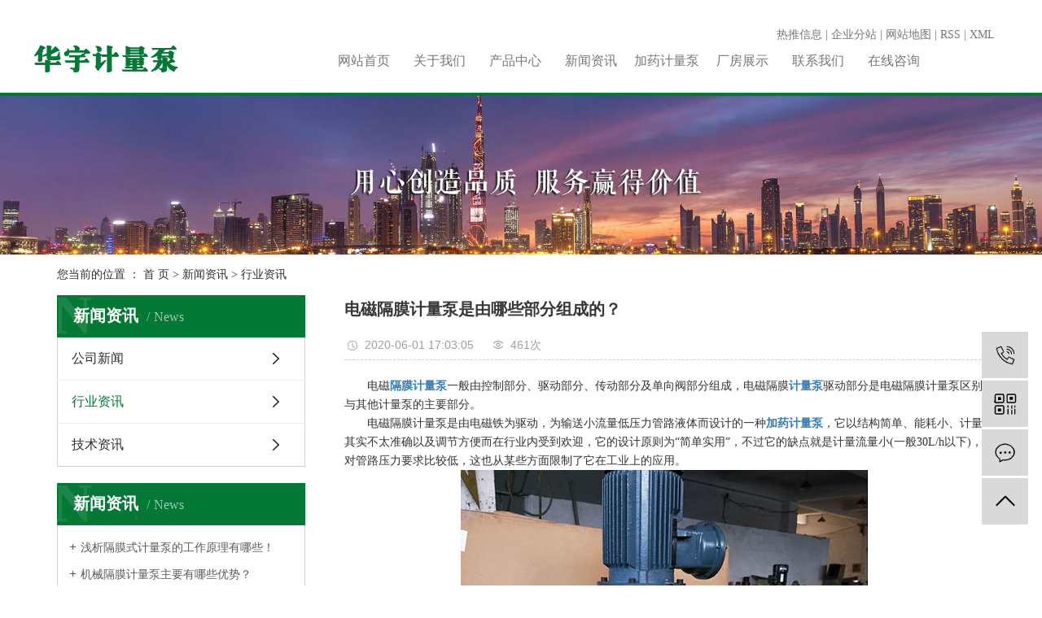

--- FILE ---
content_type: text/html;charset=utf-8
request_url: http://www.jshyjlb.cn/news/469.html
body_size: 9477
content:
<!DOCTYPE html>
<html lang="zh-CN">
<head>
    <meta charset="utf-8">
    <meta http-equiv="X-UA-Compatible" content="IE=edge">
    <title>电磁隔膜计量泵是由哪些部分组成的？-淮安市华宇计量泵有限公司</title>
    <meta name="keywords" content="电磁隔膜泵,计量泵泵头,加药计量泵"/>
    <meta name="description" content="电磁隔膜计量泵一般由控制部分、驱动部分、传动部分及单向阀部分组成，电磁隔膜计量泵驱动部分是电磁隔膜计量泵区别与其他计量泵的主要部分。电磁隔膜计量泵是由电磁铁为驱动，为输送小流量低压力管路液体而设计的一种加药计量泵，它以结构简单、能耗小、计量..."/>
    <meta name="viewport" content="width=device-width, initial-scale=1, maximum-scale=1, user-scalable=no">
    <link rel="shortcut icon" type="image/x-icon" href="http://www.jshyjlb.cn/"/>
    <link rel="stylesheet" href="http://www.jshyjlb.cn/template/default/assets/css/bootstrap.min.css">
    
<link rel="stylesheet" href="http://www.jshyjlb.cn/template/default/assets/css/owl.carousel.min.css">

    <link rel="stylesheet" href="http://www.jshyjlb.cn/template/default/assets/css/app.css">
    <link rel="stylesheet" href="http://www.jshyjlb.cn/template/default/assets/css/main.css">
    <script src="http://www.jshyjlb.cn/template/default/assets/js/jquery.min.js"></script>
    <script>
    var config = {
        homeUrl: 'http://www.jshyjlb.cn/',
                mUrl: 'http://m.jshyjlb.cn/',
                copyCode: 1,
        isVisitor: 1
    }
</script>
<script src="http://www.jshyjlb.cn/template/default/assets/js/app.js"></script>
<meta name="baidu-site-verification" content="ligjhfiZVS" />
<meta name="360-site-verification" content="8df31c2a5f417baf8326740a138e6609" />
<meta name="sogou_site_verification" content="VcwifQc5t4"/>
<script>
var _hmt = _hmt || [];
(function() {
  var hm = document.createElement("script");
  hm.src = "https://hm.baidu.com/hm.js?bbbd2ac1372a842faaa8f7dc0bb5734a";
  var s = document.getElementsByTagName("script")[0]; 
  s.parentNode.insertBefore(hm, s);
})();
</script>

<script type='text/javascript'>
(function(a, b, c, d, e, j, s) {
a[d] = a[d] || function() {
(a[d].a = a[d].a || []).push(arguments)
};
j = b.createElement(c),
s = b.getElementsByTagName(c)[0];
j.async = true;
j.charset = 'UTF-8';
j.src = 'https://static.meiqia.com/widget/loader.js';
s.parentNode.insertBefore(j, s);
})(window, document, 'script', '_MEIQIA');
_MEIQIA('entId', 'e98ffe9a59f739e6968b7e06e97779c4');
</script>
</head>
<body>
<div class="xymob-head visible-sm visible-xs">
    <div class="xymob-head-box">
        <div class="xymob-logo">
            <h1><a href="http://www.jshyjlb.cn/"><img src="http://www.jshyjlb.cn/data/upload/201908/20190816123631_636.png" /></a></h1>
        </div>
        <div class="xymob-navbtn">
            <span></span>
        </div>
        <div class="xymob-search-btn"><i class="icon-font icon-search"></i></div>
    </div>

    <div class="xymob-menu">
        <div class="xymob-menu-box">
            <ul class="xymob-nav">
                                <li>
                    <a href="/" >网站首页</a>
                                                                                </li>
                                <li>
                    <a href="/about/" >关于我们</a>
                                                                                </li>
                                <li>
                    <a href="/product/" >产品中心</a>
                                                                                </li>
                                <li>
                    <a href="/news/" >新闻资讯</a>
                                                                                </li>
                                <li>
                    <a href="http://www.jshyjlb.cn/product/pfxl2a3/" >加药计量泵</a>
                                                                                                    <div class="xymob-menu-jt"><i class="icon-font icon-down"></i></div>
                            <ul class="xymob-sub-menu">
                                                        <li><a href="http://www.jshyjlb.cn/product/jxgmjlbf99/" >机械隔膜计量泵</a></li>
                                                        <li><a href="http://www.jshyjlb.cn/product/yygmjlbdf0/" >液压隔膜计量泵</a></li>
                                                        </ul>
                                                                                        </li>
                                <li>
                    <a href="http://www.jshyjlb.cn/case/" >厂房展示</a>
                                                                                                    <div class="xymob-menu-jt"><i class="icon-font icon-down"></i></div>
                            <ul class="xymob-sub-menu">
                                                        <li><a href="http://www.jshyjlb.cn/case/jzjdcb2/" >厂房设备展示</a></li>
                                                        </ul>
                                                                                        </li>
                                <li>
                    <a href="/about_contact/lxc2e.html" target='_blank'>联系我们</a>
                                                                                </li>
                                <li>
                    <a href="/inquiry/" >在线咨询</a>
                                                                                </li>
                
            </ul>
            <div class="xymob-dlbtn">
                                <a href="http://www.jshyjlb.cn/login.php"><i class="icon-font icon-dl"></i>登 录</a>
                            </div>
        </div>
    </div>

    <div class="xymob-search">
        <div class="xymob-search-close-btn"><i class="icon-font icon-close"></i></div>
        <div class="xymob-search-box">
            <form method="get" name="formsearch" id="formsearch" action="http://www.jshyjlb.cn/search.php">
                <input type="text" name="wd" id="keyword" placeholder="请输入关键词搜索"/>
                <button type="submit" id="s_btn"><i class="icon-font"></i></button>
            </form>
        </div>
        <div class="xymob-seaerch-wz">
            <span>全站搜索</span>
            <a href="http://www.jshyjlb.cn/search.php?wd=%E8%AE%A1%E9%87%8F%E6%B3%B5">计量泵</a><a href="http://www.jshyjlb.cn/search.php?wd=%E5%8A%A0%E8%8D%AF%E8%AE%A1%E9%87%8F%E6%B3%B5">加药计量泵</a><a href="http://www.jshyjlb.cn/search.php?wd=%E8%AE%A1%E9%87%8F%E6%B3%B5%E5%8E%82%E5%AE%B6">计量泵厂家</a>
        </div>
    </div>
</div>

<div class="x-header hidden-xs hidden-sm" style="display: none;">
    <div class="container-fluid">
                <h1 class="x-logo"><a href="http://www.jshyjlb.cn/" ><img alt="计量泵" src="http://www.jshyjlb.cn/data/upload/202004/20200429143329_473.png" /></a></h1>
       
                <ul class="x-menu clearfix" style="display: none">
        <li>
        <a href="/" >网站首页</a>
                                </li>
        <li>
        <a href="/about/" >关于我们</a>
                                </li>
        <li>
        <a href="/product/" >产品中心</a>
                                </li>
        <li>
        <a href="/news/" >新闻资讯</a>
                                </li>
        <li>
        <a href="http://www.jshyjlb.cn/product/pfxl2a3/" >加药计量泵</a>
                                                    <ul class="x-sub-menu">
                                <li><a href="http://www.jshyjlb.cn/product/jxgmjlbf99/" >机械隔膜计量泵</a></li>
                                <li><a href="http://www.jshyjlb.cn/product/yygmjlbdf0/" >液压隔膜计量泵</a></li>
                                </ul>
                                        </li>
        <li>
        <a href="http://www.jshyjlb.cn/case/" >厂房展示</a>
                                                    <ul class="x-sub-menu">
                                <li><a href="http://www.jshyjlb.cn/case/jzjdcb2/" >厂房设备展示</a></li>
                                </ul>
                                        </li>
        <li>
        <a href="/about_contact/lxc2e.html" target='_blank'>联系我们</a>
                                </li>
        <li>
        <a href="/inquiry/" >在线咨询</a>
                                </li>
    </ul>

<div id="menu" >
    <ul class="nav clearfix">
          <li>
        <a href="/" >网站首页</a>
                                </li>
          <li>
        <a href="/about/" >关于我们</a>
                                </li>
          <li>
        <a href="/product/" >产品中心</a>
                                </li>
          <li>
        <a href="/news/" >新闻资讯</a>
                                </li>
          <li>
        <a href="http://www.jshyjlb.cn/product/pfxl2a3/" >加药计量泵</a>
                                                    <ul class="x-sub-menu">
                                <li><a href="http://www.jshyjlb.cn/product/jxgmjlbf99/" >机械隔膜计量泵</a></li>
                                <li><a href="http://www.jshyjlb.cn/product/yygmjlbdf0/" >液压隔膜计量泵</a></li>
                                </ul>
                                        </li>
          <li>
        <a href="http://www.jshyjlb.cn/case/" >厂房展示</a>
                                                    <ul class="x-sub-menu">
                                <li><a href="http://www.jshyjlb.cn/case/jzjdcb2/" >厂房设备展示</a></li>
                                </ul>
                                        </li>
          <li>
        <a href="/about_contact/lxc2e.html" target='_blank'>联系我们</a>
                                </li>
          <li>
        <a href="/inquiry/" >在线咨询</a>
                                </li>
          </ul>
  </div>
  
  <script type="text/javascript">
  
  $(function(){
      $('.nav > li').hover(function(){
          var sec_count  = $(this).find('.sec a').length;
          var a_height   = $(this).find('.sec a').eq(0).height();
          var sec_height =  sec_count * a_height;
          $(this).find('.sec').stop().animate({height:sec_height},300);
      },function(){
          $(this).find('.sec').stop().animate({height:0},300);
      });
  });
  
  
  </script>
        <div class="x-header-right">
                        <form method="get" name="formsearch" class="clearfix" id="formsearch" action="http://www.jshyjlb.cn/search.php">
                <input type="submit" id="s_btn"/>
                <input type="text" name="wd" id="keyword" placeholder="请输入关键词"/>
            </form>
                        <div class="x-login ">
                                <a href="http://www.jshyjlb.cn/login.php">登录</a> |
                <a href="http://www.jshyjlb.cn/login.php?act=regis">注册</a>
                            </div>
        </div>
    </div>
</div>



<div class="top2">
    <div class="wh clearfix">
      <div class="logo">
        <a href="http://www.jshyjlb.cn/" >
          <h1><img alt="计量泵" src="http://www.jshyjlb.cn/data/upload/202004/20200429143329_473.png" /></h1>
        </a>
      </div>
       <div class="k2 fr clearfix">
        <div class="topLink">
          <div class="k1 ">
            <a href="http://www.jshyjlb.cn/article/">热推信息</a> |
			<a href="http://www.jshyjlb.cn/region/">企业分站</a> |
			<a href="http://www.jshyjlb.cn/sitemap/">网站地图</a> |
			<a href="http://www.jshyjlb.cn/rss.xml">RSS</a> |
			<a href="http://www.jshyjlb.cn/sitemap.xml">XML</a>
			          <a class="yy" href="http://www.jshyjlb.cn/">中文</a>
          <a class="yy1" href="http://www.jshyjlb.cn/">EN</a>
          </div>
          </div>
            <!-- 导航栏包含 -->
           <ul class="x-menu clearfix" style="display: none">
        <li>
        <a href="/" >网站首页</a>
                                </li>
        <li>
        <a href="/about/" >关于我们</a>
                                </li>
        <li>
        <a href="/product/" >产品中心</a>
                                </li>
        <li>
        <a href="/news/" >新闻资讯</a>
                                </li>
        <li>
        <a href="http://www.jshyjlb.cn/product/pfxl2a3/" >加药计量泵</a>
                                                    <ul class="x-sub-menu">
                                <li><a href="http://www.jshyjlb.cn/product/jxgmjlbf99/" >机械隔膜计量泵</a></li>
                                <li><a href="http://www.jshyjlb.cn/product/yygmjlbdf0/" >液压隔膜计量泵</a></li>
                                </ul>
                                        </li>
        <li>
        <a href="http://www.jshyjlb.cn/case/" >厂房展示</a>
                                                    <ul class="x-sub-menu">
                                <li><a href="http://www.jshyjlb.cn/case/jzjdcb2/" >厂房设备展示</a></li>
                                </ul>
                                        </li>
        <li>
        <a href="/about_contact/lxc2e.html" target='_blank'>联系我们</a>
                                </li>
        <li>
        <a href="/inquiry/" >在线咨询</a>
                                </li>
    </ul>

<div id="menu" >
    <ul class="nav clearfix">
          <li>
        <a href="/" >网站首页</a>
                                </li>
          <li>
        <a href="/about/" >关于我们</a>
                                </li>
          <li>
        <a href="/product/" >产品中心</a>
                                </li>
          <li>
        <a href="/news/" >新闻资讯</a>
                                </li>
          <li>
        <a href="http://www.jshyjlb.cn/product/pfxl2a3/" >加药计量泵</a>
                                                    <ul class="x-sub-menu">
                                <li><a href="http://www.jshyjlb.cn/product/jxgmjlbf99/" >机械隔膜计量泵</a></li>
                                <li><a href="http://www.jshyjlb.cn/product/yygmjlbdf0/" >液压隔膜计量泵</a></li>
                                </ul>
                                        </li>
          <li>
        <a href="http://www.jshyjlb.cn/case/" >厂房展示</a>
                                                    <ul class="x-sub-menu">
                                <li><a href="http://www.jshyjlb.cn/case/jzjdcb2/" >厂房设备展示</a></li>
                                </ul>
                                        </li>
          <li>
        <a href="/about_contact/lxc2e.html" target='_blank'>联系我们</a>
                                </li>
          <li>
        <a href="/inquiry/" >在线咨询</a>
                                </li>
          </ul>
  </div>
  
  <script type="text/javascript">
  
  $(function(){
      $('.nav > li').hover(function(){
          var sec_count  = $(this).find('.sec a').length;
          var a_height   = $(this).find('.sec a').eq(0).height();
          var sec_height =  sec_count * a_height;
          $(this).find('.sec').stop().animate({height:sec_height},300);
      },function(){
          $(this).find('.sec').stop().animate({height:0},300);
      });
  });
  
  
  </script>      </div>
    </div>
  </div>

<div class="page-banner">
		<img src="http://www.jshyjlb.cn/data/upload/202004/20200430152944_580.jpg" alt="加药计量泵">
	</div>


<div class="page-position">
    <div class="container">
        您当前的位置 ：
        
	 <a href="http://www.jshyjlb.cn/">首 页</a> > <a href="http://www.jshyjlb.cn/news/">新闻资讯</a> > <a href="http://www.jshyjlb.cn/news/xyzx2ba/">行业资讯</a>

    </div>
</div>


<div class="page-wrap">
    <div class="container">
                
        <div class="page-wrap-left xymob-menu-click">
            <div class="xymob-left-close-btn"><i class="icon-font icon-close"></i></div>
            <div class="xypg-left">
                                <div class="xypg-left-box xypg-left-menu">
                    <div class="xypg-left-title">
                        <h3>新闻资讯<span>News</span></h3>
                    </div>
                    <div class="xypg-left-con">
                        
	<ul class="xypg-left-nav">
        <li data-id="1">
        <a href="http://www.jshyjlb.cn/news/gsxw51b/">公司新闻</a>
        <div class="first-nav-btn"></div>
            </li>
        <li data-id="2">
        <a href="http://www.jshyjlb.cn/news/xyzx2ba/">行业资讯</a>
        <div class="first-nav-btn"></div>
            </li>
        <li data-id="3">
        <a href="http://www.jshyjlb.cn/news/jszx98d/">技术资讯</a>
        <div class="first-nav-btn"></div>
            </li>
    </ul>
                    </div>
                </div>

                                                <div class="xypg-left-box xypg-left-news">
                    <div class="xypg-left-title">
                        <h3>新闻资讯<span>News</span></h3>
                    </div>
                    <div class="xypg-left-con">
                        <ul class="latest-news">
                                                        <li><a href="http://www.jshyjlb.cn/news/410.html" title="浅析隔膜式计量泵的工作原理有哪些！">浅析隔膜式计量泵的工作原理有哪些！</a></li>
                                                        <li><a href="http://www.jshyjlb.cn/news/426.html" title="机械隔膜计量泵主要有哪些优势？">机械隔膜计量泵主要有哪些优势？</a></li>
                                                        <li><a href="http://www.jshyjlb.cn/news/427.html" title="浅析隔膜计量泵的故障处理方法！">浅析隔膜计量泵的故障处理方法！</a></li>
                                                        <li><a href="http://www.jshyjlb.cn/news/428.html" title="浅析加药计量泵保养的相关注意事项！">浅析加药计量泵保养的相关注意事项！</a></li>
                                                        <li><a href="http://www.jshyjlb.cn/news/429.html" title="如何更换计量泵的隔膜？">如何更换计量泵的隔膜？</a></li>
                                                        <li><a href="http://www.jshyjlb.cn/news/430.html" title="为大家介绍计量泵流量调节的两种方式！">为大家介绍计量泵流量调节的两种方式！</a></li>
                                                    </ul>
                    </div>
                </div>

                                                                <div class="xypg-left-box xypg-left-keys">
                    <div class="xypg-left-title">
                        <h3>热门关键词<span>Keywords</span></h3>
                    </div>
                    <div class="xypg-left-con">
                        <ul class="hot-keys">
                                                        <li><a href="http://www.jshyjlb.cn/tag/电磁驱动式计量泵" title="电磁驱动式计量泵">电磁驱动式计量泵</a></li>
                                                        <li><a href="http://www.jshyjlb.cn/tag/定量泵" title="定量泵">定量泵</a></li>
                                                        <li><a href="http://www.jshyjlb.cn/tag/安装计量泵" title="安装计量泵">安装计量泵</a></li>
                                                        <li><a href="http://www.jshyjlb.cn/tag/优质计量泵厂家" title="优质计量泵厂家">优质计量泵厂家</a></li>
                                                        <li><a href="http://www.jshyjlb.cn/tag/加药装置工艺" title="加药装置工艺">加药装置工艺</a></li>
                                                        <li><a href="http://www.jshyjlb.cn/tag/​隔膜真空计量泵" title="​隔膜真空计量泵">​隔膜真空计量泵</a></li>
                                                        <li><a href="http://www.jshyjlb.cn/tag/淮安加药计量泵公司" title="淮安加药计量泵公司">淮安加药计量泵公司</a></li>
                                                        <li><a href="http://www.jshyjlb.cn/tag/齿轮泵设备" title="齿轮泵设备">齿轮泵设备</a></li>
                                                        <li><a href="http://www.jshyjlb.cn/tag/齿轮计量泵" title="齿轮计量泵">齿轮计量泵</a></li>
                                                        <li><a href="http://www.jshyjlb.cn/tag/进口计量泵" title="进口计量泵">进口计量泵</a></li>
                                                        <li><a href="http://www.jshyjlb.cn/tag/计量泵的生产厂家" title="计量泵的生产厂家">计量泵的生产厂家</a></li>
                                                        <li><a href="http://www.jshyjlb.cn/tag/液压隔膜计量泵" title="液压隔膜计量泵">液压隔膜计量泵</a></li>
                                                    </ul>
                    </div>
                </div>
                
                <div class="xypg-left-box xypg-left-contact">
                    <div class="xypg-left-title">
                        <h3>联系我们<span>Contact Us</span></h3>
                    </div>
                    <div class="xypg-left-con">
                        <div class="page-wrap-contact">
                            <h4>淮安市华宇计量泵有限公司</h4>
                            <p style="white-space: normal;">联系电话：13645232770（孙总）微信同号<br/></p><p style="white-space: normal;"><span style="text-wrap: wrap;"><span style="text-wrap: wrap;">联系电话：</span></span><span style="text-wrap: wrap;">18952323880（陈总）</span></p><p style="white-space: normal;">公司网址：www.jshyjlb.cn</p><p style="white-space: normal;">公司地址：淮安市清河区深圳东路118-1号15号厂房</p>
                        </div>
                    </div>
                </div>

                <div class="page-message-img">
                    <a href="http://www.jshyjlb.cn/inquiry/"><img src="http://www.jshyjlb.cn/data/upload/201908/20190819160028_346.png" alt=""></a>
                </div>
            </div>
        </div>
        

                
        <div class="page-wrap-right">
            <div class="xypg-right-content">
                
	<!-- 新闻详细 -->
<div class="xypg-news-detail">
    <h1 class="xypg-detail-title">电磁隔膜计量泵是由哪些部分组成的？</h1>

    <div class="xypg-detail-info-bar">
        <div class="detail-info-time"><i class="icon-font icon-shijian"></i>2020-06-01 17:03:05</div>
        <div class="detail-info-numbers"><i class="icon-font icon-chakan"></i><script src="http://www.jshyjlb.cn/source/include/browse.php?model=news&id=469"></script>次</div>
            </div>

    <div class="xypg-detail-con"><p style="text-indent: 2em;">电磁<a href='http://www.jshyjlb.cn/news/478.html' target='_blank' class='key_tag'><font><strong>隔膜计量泵</strong></font></a>一般由控制部分、驱动部分、传动部分及单向阀部分组成，电磁隔膜<a href='http://www.jshyjlb.cn//' target='_blank' class='key_tag'><font><strong>计量泵</strong></font></a>驱动部分是电磁隔膜计量泵区别与其他计量泵的主要部分。</p><p style="text-indent: 2em;">电磁隔膜计量泵是由电磁铁为驱动，为输送小流量低压力管路液体而设计的一种<a href='http://www.jshyjlb.cn//' target='_blank' class='key_tag'><font><strong>加药计量泵</strong></font></a>，它以结构简单、能耗小、计量其实不太准确以及调节方便而在行业内受到欢迎，它的设计原则为“简单实用”，不过它的缺点就是计量流量小(一般30L/h以下)，对管路压力要求比较低，这也从某些方面限制了它在工业上的应用。</p><p style="text-align: center"><img src="/data/upload/202006/1591002160138543.jpg" title="加药计量泵" alt="加药计量泵" width="500" height="404" border="0" vspace="0" style="width: 500px; height: 404px;"/></p><p style="text-indent: 2em;"><strong>电磁隔膜计量泵的主要组成部份：</strong></p><p style="text-indent: 2em;">①泵头：<a href='http://www.jshyjlb.cn/news/469.html' target='_blank' class='key_tag'><font><strong>计量泵泵头</strong></font></a>为被计量流体的过流部分，它的质量好坏一般表现在密封性、防腐性、结构稳定性； 有各种材料PVC，304，316 等等&nbsp;<br/></p><p><br/></p><p style="text-indent: 2em;">②电路板：对于电路板一般不存在工艺设计的问题，只是有数字电路和模拟电路之分，主要的质量表现在密封性，电子元气件质量的好坏，因为电路板千万不能进入水汽；</p><p><br/></p><p style="text-indent: 2em;">③膜片：由于<a href='http://www.jshyjlb.cn/news/466.html' target='_blank' class='key_tag'><font><strong>电磁隔膜泵</strong></font></a>输送的一般都是强腐蚀性液体，所以对于直接和被输送液体接触的膜片有很高的防腐要求。膜片一般采用PTFE材质。</p><p><br/></p></div>


    <div class="xypg-detail-tags">
        <div class="tags-title">
            <h3>标签</h3>
            <div class="baidu-share">
                <!-- Baidu Button BEGIN -->
                <div class="bdsharebuttonbox">
                    <a href="#" class="bds_more" data-cmd="more"></a>
                    <a href="#" class="bds_tsina" data-cmd="tsina" title="分享到新浪微博"></a>
                    <a href="#" class="bds_weixin" data-cmd="weixin" title="分享到微信"></a>
                    <a href="#" class="bds_sqq" data-cmd="sqq" title="分享到QQ好友"></a>
                    <a href="#" class="bds_isohu" data-cmd="isohu" title="分享到我的搜狐"></a>
                    <a href="#" class="bds_tqq" data-cmd="tqq" title="分享到腾讯微博"></a>
                    <a href="#" class="bds_fbook" data-cmd="fbook" title="分享到Facebook"></a>
                </div>
                <script>window._bd_share_config={"common":{"bdSnsKey":{},"bdText":"","bdMini":"2","bdMiniList":false,"bdPic":"","bdStyle":"1","bdSize":"16"},"share":{}};with(document)0[(getElementsByTagName('head')[0]||body).appendChild(createElement('script')).src='http://bdimg.share.baidu.com/static/api/js/share.js?v=89860593.js?cdnversion='+~(-new Date()/36e5)];</script>
                <!-- Baidu Button END -->
            </div>
        </div>
        <div class="tags-content"><a href="http://www.jshyjlb.cn/tag/%E7%94%B5%E7%A3%81%E9%9A%94%E8%86%9C%E6%B3%B5">电磁隔膜泵</a><a href="http://www.jshyjlb.cn/tag/%E8%AE%A1%E9%87%8F%E6%B3%B5%E6%B3%B5%E5%A4%B4">计量泵泵头</a><a href="http://www.jshyjlb.cn/tag/%E5%8A%A0%E8%8D%AF%E8%AE%A1%E9%87%8F%E6%B3%B5">加药计量泵</a></div>
    </div>

    <div class="xypg-detail-url">本文网址：<a href="http://www.jshyjlb.cn/news/469.html">http://www.jshyjlb.cn/news/469.html</a></div>

    <div class="xypg-detail-pn">
        <div><b>上一篇：</b><a href="http://www.jshyjlb.cn/news/467.html">不锈钢计量泵没有流量的原因分析</a><span>2020-05-26</span></div>
        <div><b>下一篇：</b><a href="http://www.jshyjlb.cn/news/470.html">浅析提高加药计量泵管路效率有什么好方法？</a><span>2020-06-04</span></div>
    </div>
</div>

	<!-- 最近浏览 -->
	<div class="xypg-relate">
		<div class="relate-product">
			<h4 class="relate-title"><span>最近浏览：</span></h4>
			<ul class="clearfix relate-news-list">
							</ul>
		</div>
	</div>
    <!-- 相关产品和相关新闻 -->
<div class="xypg-relate">

    <div class="relate-product">
        <h4 class="relate-title"><span>相关产品</span></h4>

        <div class="relate-product-slick owl-carousel">
                        <a href="http://www.jshyjlb.cn/product/731.html" title="高精度加药计量泵">
                <span class="img"><img src="http://www.jshyjlb.cn/data/upload/202009/thumb_20200909174807_469.jpg" alt="高精度加药计量泵"/></span>
                <p>高精度加药计量泵</p>
            </a>
                        <a href="http://www.jshyjlb.cn/product/703.html" title="J-Z-1柱塞泵">
                <span class="img"><img src="http://www.jshyjlb.cn/data/upload/202004/thumb_20200429111234_950.jpg" alt="J-Z-1柱塞泵"/></span>
                <p>J-Z-1柱塞泵</p>
            </a>
                        <a href="http://www.jshyjlb.cn/product/706.html" title="2JD柱塞泵">
                <span class="img"><img src="http://www.jshyjlb.cn/data/upload/202004/thumb_20200429111652_866.jpg" alt="2JD柱塞泵"/></span>
                <p>2JD柱塞泵</p>
            </a>
                        <a href="http://www.jshyjlb.cn/product/702.html" title="J-W柱塞泵">
                <span class="img"><img src="http://www.jshyjlb.cn/data/upload/202004/thumb_20200429111113_998.jpg" alt="J-W柱塞泵"/></span>
                <p>J-W柱塞泵</p>
            </a>
                        <a href="http://www.jshyjlb.cn/product/729.html" title="2JD柱塞泵">
                <span class="img"><img src="http://www.jshyjlb.cn/data/upload/202009/thumb_20200909174237_525.jpg" alt="2JD柱塞泵"/></span>
                <p>2JD柱塞泵</p>
            </a>
                    </div>

    </div>

    <div class="relate-news">
        <h4 class="relate-title"><span>相关新闻</span></h4>

        <ul class="clearfix relate-news-list">
                        <li>
                <a href="http://www.jshyjlb.cn/news/655.html" title="计量泵的市场前景如何？">计量泵的市场前景如何？</a>
                <span>2024-10-18</span>
            </li>
                        <li>
                <a href="http://www.jshyjlb.cn/news/665.html" title="计量泵的维护保养需要注意什么？">计量泵的维护保养需要注意什么？</a>
                <span>2025-09-09</span>
            </li>
                        <li>
                <a href="http://www.jshyjlb.cn/news/654.html" title="中小型水处理加药计量泵哪家好？">中小型水处理加药计量泵哪家好？</a>
                <span>2024-09-27</span>
            </li>
                        <li>
                <a href="http://www.jshyjlb.cn/news/664.html" title="计量泵的选型依据有哪些？">计量泵的选型依据有哪些？</a>
                <span>2025-07-19</span>
            </li>
                        <li>
                <a href="http://www.jshyjlb.cn/news/668.html" title="计量泵如何选择才能满足工业生产需求？">计量泵如何选择才能满足工业生产需求？</a>
                <span>2025-12-30</span>
            </li>
                        <li>
                <a href="http://www.jshyjlb.cn/news/667.html" title="计量泵在化工行业中的重要性体现在哪里?">计量泵在化工行业中的重要性体现在哪里?</a>
                <span>2025-11-28</span>
            </li>
                        <li>
                <a href="http://www.jshyjlb.cn/news/653.html" title="新一代加药计量泵技术的突破">新一代加药计量泵技术的突破</a>
                <span>2024-08-30</span>
            </li>
                        <li>
                <a href="http://www.jshyjlb.cn/news/666.html" title="计量泵的选型需要考虑哪些关键因素?">计量泵的选型需要考虑哪些关键因素?</a>
                <span>2025-10-21</span>
            </li>
                        <li>
                <a href="http://www.jshyjlb.cn/news/669.html" title="为什么计量泵的准确度对生产如此关键？">为什么计量泵的准确度对生产如此关键？</a>
                <span>2026-01-22</span>
            </li>
                        <li>
                <a href="http://www.jshyjlb.cn/news/663.html" title="计量泵在工业中的应用有哪些？">计量泵在工业中的应用有哪些？</a>
                <span>2025-06-10</span>
            </li>
                    </ul>
    </div>

</div>

            </div>
                    </div>
        

                
        <div class="page-mob-tool">
            <ul>
                <li class="xymob-page-navbtn"><i class="icon-font icon-dots-horizontal"></i></li>
                <li class="xymob-page-backtop"><i class="icon-font icon-top"></i></li>
            </ul>
        </div>
        
    </div>
</div>


<div class="x-layout" style="display:none">
	<div class="container-fluid">
		<div class="row">
			<div class="col-md-3 col-sm-12">
				<div class="x-layout-logo"><img src="http://www.jshyjlb.cn/data/upload/201908/20190816123647_375.png" alt=""></div>
				<div class="x-layout-desc"><p>以诚信为根本，以市场为先导，以品牌为荣誉，以质量求生存，以科技促发展，为社会及相关产业提供节能、环保、安全、高效、智能化一流的产品和优质的售前、售中、售后服务，着力打造“随心所浴”品牌，以诚信、高效的服务与广大客户共创辉煌美好的明天！</p></div>
				<div class="x-layout-contact">
					<p>13645232770（孙总）微信同号</p><p>18952323880（陈总）</p><p>淮安市清河区深圳东路118-1号15号厂房</p>
				</div>
			</div>
			<div class="col-md-5 col-md-offset-1 col-sm-12 hidden-xs">
				<div class="x-layout-menu clearfix">
					<dl>
						<dt>关于我们</dt>
												<dd><a href="http://www.jshyjlb.cn/about_about/gsjj9f6.html">公司简介</a></dd>
												<dd><a href="http://www.jshyjlb.cn/about_about/qywh383.html">公司文化</a></dd>
												<dd><a href="http://www.jshyjlb.cn/about_about/zzry37f.html">资质荣誉</a></dd>
											</dl>
					<dl>
						<dt>产品中心</dt>
												<dd><a href="/product/hxxldd8/">柱塞泵</a></dd>
												<dd><a href="/product/szxl621/">高压泵</a></dd>
												<dd><a href="/product/hxxldd8/">隔膜泵</a></dd>
												<dd><a href="/product/hswj312/">加药装置</a></dd>
											</dl>
					<dl>
						<dt>项目案例</dt>
												<dd><a href="http://www.jshyjlb.cn/case/jzjdcb2/">厂房设备展示</a></dd>
											</dl>
					<dl>
						<dt>新闻资讯</dt>
												<dd><a href="http://www.jshyjlb.cn/news/gsxw51b/">公司新闻</a></dd>
												<dd><a href="http://www.jshyjlb.cn/news/xyzx2ba/">行业资讯</a></dd>
												<dd><a href="http://www.jshyjlb.cn/news/jszx98d/">技术资讯</a></dd>
											</dl>
					<dl>
						<dt>招贤纳士</dt>
												<dd><a href="http://www.jshyjlb.cn/job/18/">校园招聘</a></dd>
												<dd><a href="http://www.jshyjlb.cn/job/19/">社会招聘</a></dd>
											</dl>
				</div>
			</div>
			<div class="col-md-2 col-md-offset-1 col-sm-12 hidden-xs">
				<div class="x-layout-ewm">
					<img src="http://www.jshyjlb.cn/data/upload/201908/20190816123638_449.jpg" alt="">
					<p>扫码关注 了解资讯</p>
				</div>
			</div>
		</div>
	</div>
</div>
<div class="x-footer" style="display:none">
	<div class="container-fluid">
						<div class="x-seo">
			<a href="http://www.jshyjlb.cn/article/">热推信息</a> |
			<a href="http://www.jshyjlb.cn/region/">企业分站</a> |
			<a href="http://www.jshyjlb.cn/sitemap/">网站地图</a> |
			<a href="http://www.jshyjlb.cn/rss.xml">RSS</a> |
			<a href="http://www.jshyjlb.cn/sitemap.xml">XML</a>
					</div>
		
				<div class="x-copyright">
			Copyright © 淮安市华宇计量泵有限公司   All rights reserved 备案号：<a href="http://beian.miit.gov.cn/" target="_blank">苏ICP备18024336号-2</a>  主要从事于<a href="http://www.jshyjlb.cn/search.php?wd=计量泵">计量泵</a>,<a href="http://www.jshyjlb.cn/search.php?wd=加药计量泵">加药计量泵</a>,<a href="http://www.jshyjlb.cn/search.php?wd=计量泵厂家">计量泵厂家</a>, 欢迎来电咨询！    <span class="jszc">服务支持：<a href="http://www.hacn86.cn" target='_blank'>祥云平台淮安有限公司</a></span></div>
						<div class="x-region">
			主营区域：
							<a href="http://www.jshyjlb.cn/jiangsu.html">江苏</a>
							<a href="http://www.jshyjlb.cn/wuhan.html">武汉</a>
							<a href="http://www.jshyjlb.cn/shanghai.html">上海</a>
							<a href="http://www.jshyjlb.cn/being.html">北京</a>
							<a href="http://www.jshyjlb.cn/huaian.html">淮安</a>
					</div>
					</div>
	<div class="x-power">
		<a href="http://www.jshyjlb.cn/search.php?wd=%E8%AE%A1%E9%87%8F%E6%B3%B5">计量泵</a><a href="http://www.jshyjlb.cn/search.php?wd=%E5%8A%A0%E8%8D%AF%E8%AE%A1%E9%87%8F%E6%B3%B5">加药计量泵</a><a href="http://www.jshyjlb.cn/search.php?wd=%E8%AE%A1%E9%87%8F%E6%B3%B5%E5%8E%82%E5%AE%B6">计量泵厂家</a>		<a href='//www.cn86.cn' target='_blank'>祥云平台</a> 提供技术支持
	</div>
</div>



<div class="foot">
	<div class="wh">
			<ul class="nav1 clearfix">
								<li>
					<a href="/">
						网站首页
					</a>
				</li>
								<li>
					<a href="/about/">
						关于我们
					</a>
				</li>
								<li>
					<a href="/product/">
						产品中心
					</a>
				</li>
								<li>
					<a href="/news/">
						新闻资讯
					</a>
				</li>
								<li>
					<a href="http://www.jshyjlb.cn/product/pfxl2a3/">
						加药计量泵
					</a>
				</li>
								<li>
					<a href="http://www.jshyjlb.cn/case/">
						厂房展示
					</a>
				</li>
								<li>
					<a href="/about_contact/lxc2e.html">
						联系我们
					</a>
				</li>
								<li>
					<a href="/inquiry/">
						在线咨询
					</a>
				</li>
						  </ul>
		  <div class="foot1 clearfix">
		  	<div class="tlogo fl"><p><img src="http://www.jshyjlb.cn/data/upload/202004/1587428228531260.png" title="加药计量泵厂家" alt="加药计量泵厂家" width="180" height="46" border="0" vspace="0" style="width: 180px; height: 46px;"/></p></div>
		  	<div class="lxwm fl"><p>联系电话：13645232770（孙总）微信同号</p><p><span style="text-wrap: wrap;">联系电话：</span>18952323880<span style="text-wrap: wrap;">（陈总）</span></p><p>公司地址：淮安市清河区深圳东路118-1号15号厂房</p></div>
		  	<div class="ewm1 fr"><p><img src="http://www.jshyjlb.cn/data/upload/202004/1588223072618106.jpg" title="加药计量泵厂家" alt="加药计量泵厂家" width="120" height="120" border="0" vspace="0" style="width: 120px; height: 120px;"/></p></div>
		  </div>
	</div>
</div>



<div class="ft1">
	<div class="wh">
		<div class="copyright">
					Copyright © 淮安市华宇计量泵有限公司   All rights reserved 备案号：<a href="http://beian.miit.gov.cn/" target="_blank">苏ICP备18024336号-2</a>  主要从事于<a href="http://www.jshyjlb.cn/search.php?wd=计量泵">计量泵</a>,<a href="http://www.jshyjlb.cn/search.php?wd=加药计量泵">加药计量泵</a>,<a href="http://www.jshyjlb.cn/search.php?wd=计量泵厂家">计量泵厂家</a>, 欢迎来电咨询！    
					<br>
					<span class="jszc">服务支持：<a href="http://www.hacn86.cn" target='_blank'>祥云平台淮安有限公司</a></span>
				<a href='//www.cn86.cn' target='_blank'>祥云平台</a> 提供技术支持</div>

		</div>
						<div>主营区域：
									<a href="http://www.jshyjlb.cn/jiangsu.html">江苏</a>
									<a href="http://www.jshyjlb.cn/wuhan.html">武汉</a>
									<a href="http://www.jshyjlb.cn/shanghai.html">上海</a>
									<a href="http://www.jshyjlb.cn/being.html">北京</a>
									<a href="http://www.jshyjlb.cn/huaian.html">淮安</a>
						</div>
						

		
	</div>
</div>



<!-- 右侧客服 -->
<!-- 侧边工具栏 -->
<div id="toolbar">
    <ul>
                <li><a href="javascript:;">
            <span class="icon-font icon-phone"></span>
            <span class="wz">13645232770</span>
        </a></li>
        <li class="ewm">
            <span class="icon-font icon-ewm"></span>
                        <div class="ewm-box"><img src="http://www.jshyjlb.cn/data/upload/202004/20200429145819_371.jpg" alt="二维码" /></div>
                    </li>
        <li><a href="http://www.jshyjlb.cn/inquiry/">
            <span class="icon-font icon-message"></span>
            <span class="wz">在线留言</span>
        </a></li>
        <li class="backtop"><span class="icon-font icon-top"></span></li>
    </ul>
</div>

<script>
    $(function () {
        // 返回顶部
        app.backTop("#toolbar .backtop",300);
        var imgUrl = 'http://www.jshyjlb.cn/';
        if($(".ewm-box img").attr('src') == imgUrl ) {
            $(".ewm-box").remove();
        }
    })
</script>



<script src="http://www.jshyjlb.cn/template/default/assets/js/main.js"></script>


<script src="http://www.jshyjlb.cn/template/default/assets/js/owl.carousel.min.js"></script>
<script>
    // 新闻详情页面高亮
    var curID = '2';
    $(".xypg-left-nav li").each(function () {
        var dataID = $(this).data('id');
        if(dataID == curID) {
            $(this).addClass('clicked');
        }
    });
</script>

</body>
</html>


--- FILE ---
content_type: text/html;charset=utf-8
request_url: http://www.jshyjlb.cn/source/include/browse.php?model=news&id=469
body_size: 53
content:
document.write('461');

--- FILE ---
content_type: text/css
request_url: http://www.jshyjlb.cn/template/default/assets/css/main.css
body_size: 15407
content:
.wh{width: 1200px;margin: 0 auto;}
.pos{position: relative;width: 1920px;left: 50%;margin-left: -960px;}


/*头部样式*/
.top1{height: 29px;background: #bf9f62;color: #fff;line-height: 29px;overflow: hidden;}
.top2{height: 118px;border-bottom: 4px solid #047835;}
#header{width:1000px;margin:0 auto;}
.logo{float:left;margin-top: 50px;}
.top2 .k2{margin-top: 33px;width: 840px;}
.yy{padding-left: 28px;background: url(../images/zw.png) no-repeat left center;display:none;}
.yy1{padding-left: 28px;background: url(../images/yw.png) no-repeat left center;display:none;}

.topLink{color: #777777;text-align: right;margin-right: 18px;}
.translate{width:100px;position: absolute;left: 0;top:10px;z-index: 9999;}
.tran-in{left:120px;}
.translate li{border: 1px dashed #cccccc;line-height: 26px;text-align: left;background: #fff;}
.translate li a{display: block;padding-left: 10px;background: url(../images/dot4.png) no-repeat 88% 11px;}
.translate li a:hover{text-decoration: none;color:#275cea;cursor: pointer;}
.translate-en{display: none;padding: 6px;padding-top:0px;}
.translate li .translate-en a{padding-left: 0px;text-align: center;background: #fff;border-bottom: 1px solid #cccccc;}
.translate li .translate-en a:hover{font-weight: bold;}

.topLink .f_count{color:#ff0000;font-size:13px;font-weight:bold;}

.topLink .k1 a{color: #777777;}
.topLink .k2{color:#074b91;font-size:14px;font-family:"微软雅黑";}

#menu{margin-top:10px;}
/*导航栏样式*/
.nav{}
.nav li{line-height:24px;height:24px;text-align:center;width:93px;float:left;position:relative;z-index:999;}
.nav li a{display:block;line-height:24px;color:#777777;height:24px;font-size: 16px;padding:0;}
.nav li a:hover{text-decoration:none;background: url(../images/line1.png) no-repeat bottom center;color: #047835;}

.nav .sec{height:0;background:#047835;color:#fff;overflow:hidden;z-index:9999;position:absolute;top:32px;left:0px;}
.nav .sec a{background:#047835;color:#fff;height:38px;line-height:38px;width:93px;}
.nav .sec a:hover{background:#047835;text-decoration:none;}
/*热门搜索*/
.sou{background: #c6c6c6;}
#formsearch{float:right;width: 200px;background: url(../images//ss.png) no-repeat top center;margin-top: 13px;height: 24px;}
.hotSearch{float:left;font-weight:normal;font-size: 14px;color: #777777;height: 49px;line-height: 49px;}
#search-type{float: left;width:100px;height: 24px;border: 1px solid #c8c8c8;margin-right: 5px;}

p{
    margin:0;
}
/*搜索和热门搜索*/
.hotSearch a{margin-right:6px;color: #777777;}
#formsearch input{height:24px;background:transparent;border:none;line-height:24px;outline: none;}
#formsearch input#keyword{height:24px;line-height:24px;padding-left:14px;color:#999999;width: 170px;float: left;}
#formsearch input#s_btn{width:30px; height:24px;line-height:24px;text-align:center;color:#fff;border:none;cursor:pointer;float: right;}



.com-img{ display:inline; overflow:hidden;margin:0 auto;display: table;}
.com-img img{ transition:all 0.5s ease-in 0s; -webkit-transition:all 0.5s ease-in 0s; -moz-transition:all 0.5s ease-in 0s; -o-transition:all 0.5s ease-in 0s;}
.com-img:hover img{transform:scale(1.1); -webkit-transform:scale(1.1); -moz-transform:scale(1.1); -o-transform:scale(1.1);-ms-transform:scale(1.1);}



.cpfl{border-bottom: 4px solid #047835;padding: 40px 0;}
.psort li{margin-right: 71px;}
.psort li:last-child{margin-right: 0;}
.psort li img{
    
        display: block;
    width: 183px;
    height: 95px;
    margin-top: -42px;
}

.psort{
    margin-top: -76px;
    width: 948px;
    margin: 0 auto;}
.ptt{text-align: center;margin:38px 0 42px 0;}
.ptt dd{color: #777777;font-size: 24px;background: url(../images/line2.jpg) no-repeat bottom center;text-transform: uppercase;}
.ptt dt{color: #047835;font-size: 24px;}
.product_list1 li{float:left;margin-right:48px;_display:inline;}
.product_list1 li:nth-child(4n){margin-right: 0;margin-right: 48px;}
.product_list1 li a.img{}
.product_list1 li a.img img{width:352px;height:284px;}
.product_list1 li h3{text-align:center;}
.product_list1 li h3 a{font-weight:normal;display: block;height: 43px;line-height: 43px;font-size: 16px;color: #777777;}
.product_list1 li a.img{display:block;}
.product_list1 li:hover h3 a{color:#047835;}

.partner .ptt{margin:20px 0 35px 0;}
.picScroll-left{ overflow:hidden; position:relative;  }
.picScroll-left .hd{  }
.picScroll-left .hd .prev,.picScroll-left .hd .next{ display:block;  width:14px; height:36px; overflow:hidden;position: absolute;
	 cursor:pointer; top:40px;z-index: 999;}
.picScroll-left .hd .prev{background: url(../images/rt.png) no-repeat left center;left: 0;}
.picScroll-left .hd .next{background: url(../images/lt.png) no-repeat left center;right: 0;}

.picScroll-left .bd{margin-left: 15px;}
.picScroll-left .bd ul{ overflow:hidden; zoom:1; }
.picScroll-left .bd ul li{ width:170px;margin:0 30px; float:left; _display:inline; overflow:hidden; text-align:center;  }
.picScroll-left .bd ul li .pic{ width:170px;display: block; text-align:center; }
.picScroll-left .bd ul li .pic img{ width:170px; height:100px; display:block;}

/*sun_ldys*/
.sun_ldys{background: url(../images/bj1.jpg) top center no-repeat;padding-top: 32px; height: 564px;margin-top: 36px; box-sizing: border-box;}
.sun_ldys li{width: 16.6666%; float: left; text-align: center; box-sizing: border-box; padding: 0 16px;}
.sun_ldys li .img{display: block; margin: 0 auto; position: relative; width: 80px; height: 80px; overflow: hidden; margin-bottom: 30px;}
.sun_ldys li .img img{width: 100%; left: 0; position: absolute; transition: all .5s ease;}
.sun_ldys li .img .img1{top: 0;}
.sun_ldys li .img .img2{top: 80px;}
.sun_ldys li h3{display: inline-block; color: white; font-size: 19px; font-weight: normal; border-bottom: 1px solid #fff; padding-bottom: 20px; margin-bottom: 20px;}
.sun_ldys li p{color: white; line-height: 180%; font-size: 14px;}
.sun_ldys li:hover .img .img1{top: -80px;}
.sun_ldys li:hover .img .img2{top: 0;}
.sun_ldys .ptt{margin: 0 0 25px 0;}

.sun_ldys .ptt dd{color: #fff;background: url(../images/line3.jpg) no-repeat bottom center;}
.sun_ldys .ptt dt{color: #fff;}
.sun_ldys .p1{color: #fff;font-size: 16px;text-align: center;margin-bottom: 53px;}
.ht img{width: 100%;}


.abouts{background: url(../images/bj2.jpg) top center no-repeat;height: 666px;}
.abouts .ptt{margin:0;padding: 163px 0 27px;}
.acon{height: 195px;overflow: hidden;}
.abouts .abox{width: 805px;margin:0 auto;color: #777777;font-size: 14px;line-height: 28px;}
.abouts .amore{display: block;width: 186px;height: 46px;line-height: 46px;background: url(../images/m1.jpg) no-repeat top center;}
.abouts .amore:hover{background: url(../images/m11.jpg) no-repeat top center;}

.liyou{background: url(../images/bj3.jpg) top center no-repeat;height: 620px;}
.liyou .ptt {margin: 0;padding: 35px 0 25px 0;}
.liyou .ptt dd{color: #fff;background: url(../images/line3.jpg) no-repeat bottom center;}
.liyou .ptt dt{color: #fff;}

.ly{color: #ffffff;font-size: 14px;text-align: center;line-height: 26px;}
.lul{margin:0 60px;}
.lul li{float: left;width: 296px;height: 300px;margin-top: 45px;margin-right: 96px;}
.lul li:last-child{margin-right: 0;}
.lul li a{display: block;font-weight: bold;font-size: 20px;color: #047835;text-align: center;background: url(../images/line4.jpg) no-repeat bottom center;padding: 235px 0 5px 0;}
.ht1 img{text-align: center;}

.honor{background: url(../images/bjt.jpg) top center no-repeat;height:433px;margin-top: 20px;}
.honor .ptt {margin: 0;padding: 35px 0 25px 0;}
.honor .ptt dd{color: #fff;background: url(../images/line3.jpg) no-repeat bottom center;}
.honor .ptt dt{color: #fff;}
.picScroll-left1{ overflow:hidden; position:relative;  }
.picScroll-left1 .hd{  }
.picScroll-left1 .hd .prev,.picScroll-left1 .hd .next{ display:block;  width:14px; height:36px; overflow:hidden;position: absolute;
	 cursor:pointer; top:83px;z-index: 999;}
.picScroll-left1 .hd .prev{background: url(../images/lt1.png) no-repeat left center;left:20px;}
.picScroll-left1 .hd .next{background: url(../images/rt1.png) no-repeat left center;right:20px;}

.picScroll-left1 .bd{margin-left: 55px;}
.picScroll-left1 .bd ul{ overflow:hidden; zoom:1; }
.picScroll-left1 .bd ul li{ width:264px;margin:0 4px; float:left; _display:inline; overflow:hidden; text-align:center;  }
.picScroll-left1 .bd ul li .pic{ width:264px;display: block; text-align:center; }
.picScroll-left1 .bd ul li .pic img{ width:264px; height:200px; display:block;}
.picScroll-left2 .hd .prev{background: url(../images/lt2.png) no-repeat left center;}
.picScroll-left2 .hd .next{background: url(../images/rt2.png) no-repeat left center;}

.xleft{width: 490px;}
.news_list1 li a{display: block;color: #393939;font-size: 16px;font-weight: bold;margin:10px 0;}
.news_list1 li .ncon{color: #777777;line-height: 23px;}
.nimg img{width: 490px;height: 265px;}
.news_list1 li .mbox{margin-top: 24px;}
.news_list1 li .mbox a{margin: 0;display: block;}
.news_list1 li:hover a{color: #047835;}

.ntime{line-height: 26px; font-size: 14px;color: #888888;margin-left: 23px;padding-left: 23px;background: url(../images/t.png) no-repeat left center;}
.xright{width: 536px;}
.news_list2 li {width: 536px;height: 94px;background: url(../images/nbj.jpg) no-repeat top center;margin-bottom: 8px;}
.xbox{margin:0 58px;}
.ntime1{width: 76px;text-align: center;}
.ntime1 dd{color: #777777;padding: 25px 0 10px 0;}
.ntime1 dt{color: #777777;font-size: 14px;font-weight: bold;}
.news_list2 li .xwnr{width: 395px;margin-left: 15px;}
.news_list2 li .xwnr a{display: block;color: #393939;font-size: 14px;font-weight: bold;margin: 25px 0 10px 0;}
.news_list2 li .xwnr .ncon1{color: #777;}
.news_list2 li:hover a{color: #047835;}







/*主体样式*/
#container{width:1200px;margin:0 auto;margin-top:10px;}
.menu_cate{width:220px;float:left;}
.cate_title{line-height:31px;padding-left:15px;font-weight:bold;font-family:"微软雅黑";
background:url(../images/nav.png) no-repeat 0% 100%;font-size:14px;color:#000;}
.about{width:460px;float:left;margin-left:12px;padding-bottom:5px;}
.about_title{line-height:31px;padding-left:15px;font-weight:bold;font-family:"微软雅黑";
background:url(../images/nav.png) no-repeat 0% 100%;font-size:14px;color:#000;}
.about .content{padding:5px;padding-bottom:12px;text-indent:20px;}
.navigation{float:right;width:100px;}

.index-title{line-height:31px;padding-left:15px;font-weight:bold;font-family:"微软雅黑";
background:url(../images/nav.png) no-repeat 0% 100%;font-size:14px;color:#000;}
.index-table td{border:solid #add9c0; border-width:0px 1px 1px 0px; padding:10px 5px;}
.index-table{border:solid #add9c0; border-width:1px 0px 0px 1px;margin-top:10px;}

/*----- Common css ------*/
.fl{float:left;}
.fr{float:right;}
.di{_display:inline;}
.fwn{font-weight:normal;}
.dib{*display:inline;_zoom:1;_display:inline;_font-size:0px;}

/*首页新闻*/
.news_company{width:280px;float:right;}
.news1_title{line-height:31px;padding-left:15px;font-weight:bold;font-family:"微软雅黑";
background:url(../images/nav.png) no-repeat 0% 100%;font-size:14px;color:#000;}
.news_company .content{padding:5px;}

/*首页左侧联系我们*/
.contact{width:218px;float:left;padding-bottom:5px;margin-top:10px;}
.contact_title{line-height:31px;padding-left:15px;font-weight:bold;font-family:"微软雅黑";
background:url(../images/nav.png) no-repeat 0% 100%;font-size:14px;color:#000;}
.contact .content{padding:5px;padding-left:8px;}

/*工程案例*/
.case{width:460px;float:left;margin-left:12px;padding-bottom:5px;margin-top:10px;}
.case_title{line-height:31px;padding-left:15px;font-weight:bold;font-family:"微软雅黑";
background:url(../images/nav.png) no-repeat 0% 100%;font-size:14px;color:#000;}
.case .content{padding:5px;padding-bottom:12px;text-indent:20px;}

.news2_company{margin-top:10px;}

/*产品推荐*/
.recommend_product{margin-top:10px;width:692px;float:left;}
.recommend_product .title{line-height:31px;padding-left:15px;font-weight:bold;font-family:"微软雅黑";background:url(../images/nav.png) no-repeat 0% 100%;font-size:14px;color:#000;}
.recommend_product .content{padding-top:15px;padding-bottom:14px;}
.roll_product li{padding-bottom:0px;}

/*品牌列表*/
.brand-list{margin: 20px 0px;display: flex;display: -webkit-flex;flex-wrap: wrap;}
.brand-list li{margin: 5px 8px;}
.brand-list li:hover{box-shadow: 2px 1px 5px;}
.brand-list li img {width: 150px;height: 120px;}

/*前台多页签*/
.news{width:1000px;float:left;margin-top: 10px;}
.tab{position:relative;}
.tab li{float:left;width:100px;height:30px;display:block;line-height:30px;border:1px solid #ccc;margin-right:8px;text-align:center;color:#333;font-size:12px;cursor: pointer;}
.tab li.cur{color:#fff;text-decoration:none;font-size:12px;background:#3a78c1;border-color: #3a78c1;}

.tt{display: none;}
.list1{padding:8px 10px;}
.list1 li{line-height:27px;position:relative;vertical-align: middle;}
.list1 li a{background:url(../images/list_dot1.gif) left center no-repeat;padding-left:12px;line-height:27px;color:#555555;}
.list1 li a:hover{color:#e87518;text-decoration:none;}
.list1 li span{position:absolute;right:0px;line-height:30px;top:0;color:#999;}




/*友情链接*/
.links{margin-top: 57px;border-top:1px solid #f1f1f1;}
.f_link{width:1084px;margin:0 auto;line-height:30px;line-height:30px;color: #777777;font-size: 14px;}
.f_link a{color: #777777;}

/*页面底部*/
.nav1{margin: 20px 14px;}
.nav1 li{float: left;width: 129px;}
.nav1 li a{display: block;color: #777777;font-size: 14px;text-align: center;}
.nav_foot{text-align:center;line-height:24px;color:#666;}
.copyright{text-align:center;line-height:24px;padding-top: 24px;}
.ft1{height: 105px;background: #353535;color: #fff;text-align: center;margin-top: 27px;}
.foot1{margin: 0 58px;height: 128px;}
.ft1 a{color: #fff;}
.tlogo{line-height: 128px;border-right: 1px solid #777777;padding-right: 15px;}
.lxwm{width: 560px;padding-left: 15px;color: #777777;font-size: 14px;line-height: 30px;padding-top: 10px;}
.ewm1{line-height: 128px;}
.lxwm img{
    margin-right: 7px;
}

/*------------内页-------------------*/
.left .box{margin-bottom:10px;}
.left .box h3{line-height:31px;padding-left:15px;font-weight:bold;font-family:"微软雅黑";
background:#047835;font-size:18px;color:#fff;}
.left .box .content{padding:5px 0px;}

.prodescription{border:1px solid #e5e5e5;background:#f9f9f9;line-height:24px;padding:10px;margin-bottom:15px;text-indent:20px;}

.n_banner{width:100%;margin:0 auto;}
.n_banner img{width:100%;margin:0 auto}
.left{width:225px;float:left;}
.sort_menu h3{background-color:#ececec;line-height:28px;padding-left:15px;font-weight:bold;}
.sort_product{margin-top:10px;}
.sort_product h3{background-color:#ececec;line-height:28px;padding-left:15px;font-weight:bold;}

.n_contact{margin-top:10px;}
.n_contact h3{background-color:#ececec;line-height:28px;padding-left:15px;font-weight:bold;}
.n_contact .content{padding:5px;line-height:24px;}

.right{width:914px;float:right;padding-bottom:10px;}
.sitemp{line-height:31px;height:31px;overflow:hidden;padding-right:10px;background:#047835;color:#fff;}
.sitemp h2{width:340px;float:left;line-height:31px;text-align:center;text-align:left;text-indent:15px;font-size:14px;}
.sitemp .site{width:380px;float:right;text-align:right;line-height:30px;}
.sitemp .site a{color:#fff;}
.right .content{padding:10px;padding-top:15px;overflow:hidden;line-height: 24px;}
.sort_album{margin-top: 15px;}
